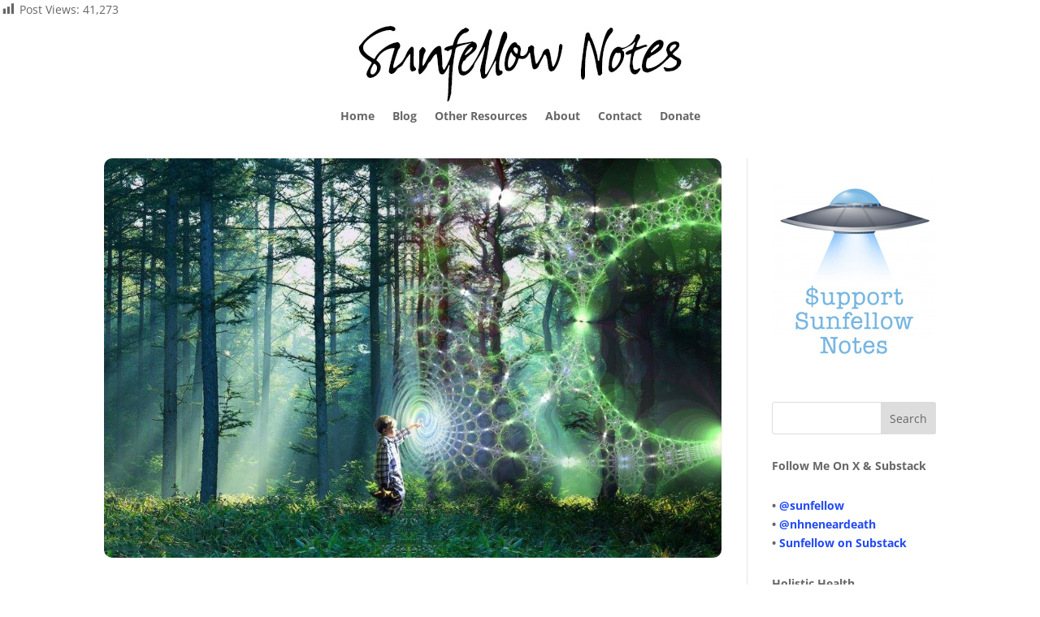

--- FILE ---
content_type: text/css
request_url: https://www.sunfellow.com/wp-content/et-cache/66/et-core-unified-deferred-66.min.css?ver=1765384751
body_size: 155
content:
.et_pb_row_0.et_pb_row{margin-top:-45px!important;margin-right:auto!important;margin-left:auto!important}.et_pb_image_0{margin-top:-29px!important;text-align:center}.et_pb_menu_0.et_pb_menu ul li a{font-weight:700}.et_pb_menu_0.et_pb_menu{background-color:#ffffff}.et_pb_menu_0{margin-top:-20px!important}.et_pb_menu_0.et_pb_menu .nav li ul,.et_pb_menu_0.et_pb_menu .et_mobile_menu,.et_pb_menu_0.et_pb_menu .et_mobile_menu ul{background-color:#ffffff!important}.et_pb_menu_0 .et_pb_menu_inner_container>.et_pb_menu__logo-wrap,.et_pb_menu_0 .et_pb_menu__logo-slot{width:auto;max-width:100%}.et_pb_menu_0 .et_pb_menu_inner_container>.et_pb_menu__logo-wrap .et_pb_menu__logo img,.et_pb_menu_0 .et_pb_menu__logo-slot .et_pb_menu__logo-wrap img{height:auto;max-height:none}.et_pb_menu_0 .mobile_nav .mobile_menu_bar:before,.et_pb_menu_0 .et_pb_menu__icon.et_pb_menu__search-button,.et_pb_menu_0 .et_pb_menu__icon.et_pb_menu__close-search-button,.et_pb_menu_0 .et_pb_menu__icon.et_pb_menu__cart-button{color:#7EBEC5}.et_pb_row_1.et_pb_row{margin-top:-15px!important;margin-right:auto!important;margin-left:auto!important}.et_pb_image_1 .et_pb_image_wrap{border-radius:10px 10px 10px 10px;overflow:hidden}.et_pb_image_1{text-align:left;margin-left:0}@media only screen and (max-width:980px){.et_pb_image_0 .et_pb_image_wrap img,.et_pb_image_1 .et_pb_image_wrap img{width:auto}}@media only screen and (max-width:767px){.et_pb_image_0 .et_pb_image_wrap img,.et_pb_image_1 .et_pb_image_wrap img{width:auto}}